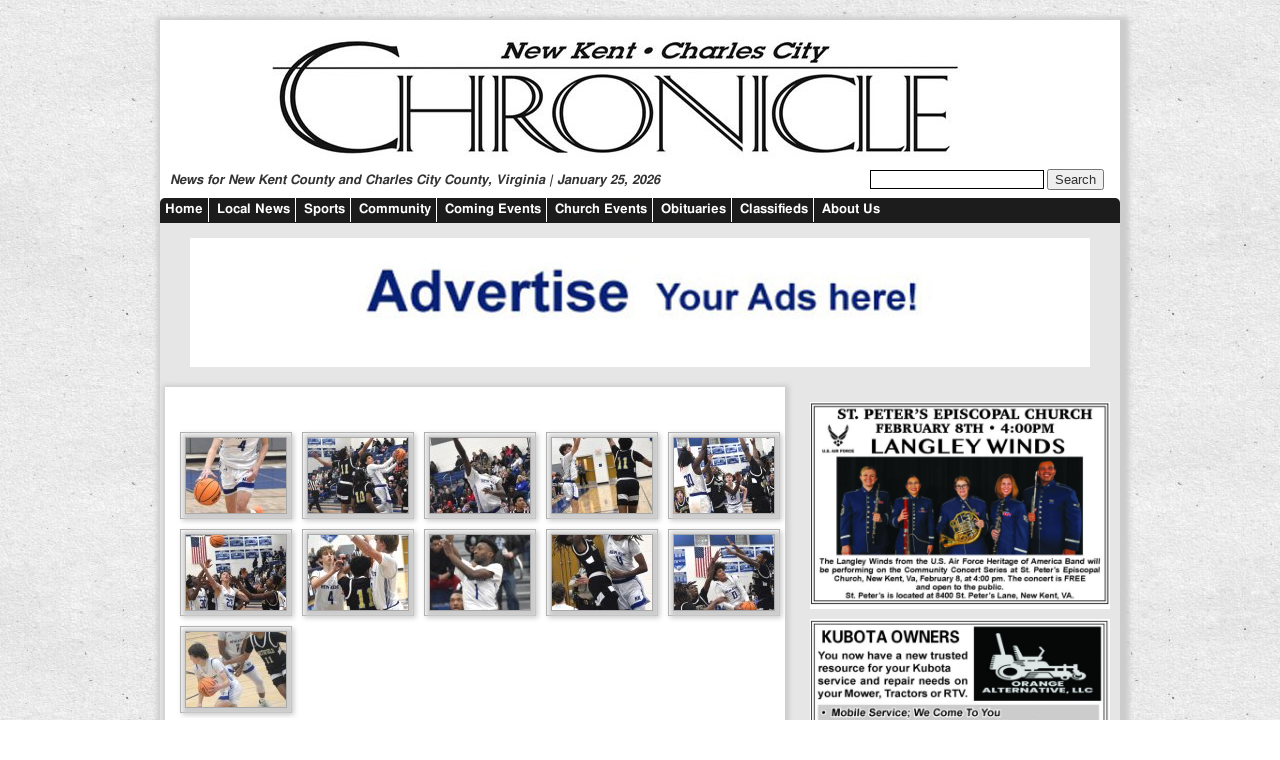

--- FILE ---
content_type: text/html; charset=UTF-8
request_url: https://nkccnews.com/photos/boys-basketball-new-kent-vs-smithfield-2-2-2024/
body_size: 5622
content:
<!DOCTYPE html>

<!--[if lt IE 7 ]> <html class="ie ie6 no-js" lang="en-US"> <![endif]-->
<!--[if IE 7 ]>    <html class="ie ie7 no-js" lang="en-US"> <![endif]-->
<!--[if IE 8 ]>    <html class="ie ie8 no-js" lang="en-US"> <![endif]-->
<!--[if IE 9 ]>    <html class="ie ie9 no-js" lang="en-US"> <![endif]-->
<!--[if gt IE 9]><!--><html class="no-js" lang="en-US"><!--<![endif]-->
<!-- the "no-js" class is for Modernizr. -->

<head>

	<meta charset="UTF-8">
	
	<meta http-equiv="X-UA-Compatible" content="IE=edge,chrome=1">
	
	
	<title>
		   Boys Basketball: New Kent vs. Smithfield 2-2-2024 -&nbsp;New Kent &#8211; Charles City Chronicle	</title>
	
	<meta name="title" content="Boys Basketball: New Kent vs. Smithfield 2-2-2024 - - &nbsp;New Kent &#8211; Charles City Chronicle">
	
	<meta name="Copyright" content="New Kent - Charles City Chronicle. All Rights Reserved.">
	
	<!--  Mobile Viewport meta tag
	device-width : Occupy full width of the screen in its current orientation
	initial-scale = 1.0 retains dimensions instead of zooming out if page height > device height
	maximum-scale = 1.0 retains dimensions instead of zooming in if page width < device width -->
	<!-- Uncomment to use; use thoughtfully!
	<meta name="viewport" content="width=device-width, initial-scale=1.0, maximum-scale=1.0">
	-->
	
	<link rel="shortcut icon" href="http://nkccnews.com/wp-content/themes/nkcc-theme/_/images/favicon.ico">
	
	<!-- CSS: screen, mobile & print are all in the same file -->
	<link rel="stylesheet" href="http://nkccnews.com/wp-content/themes/nkcc-theme/style.css">
	
	<link rel="pingback" href="http://nkccnews.com/xmlrpc.php" />

	<meta name='robots' content='index, follow, max-image-preview:large, max-snippet:-1, max-video-preview:-1' />

	<!-- This site is optimized with the Yoast SEO plugin v17.9 - https://yoast.com/wordpress/plugins/seo/ -->
	<link rel="canonical" href="http://nkccnews.com/photos/boys-basketball-new-kent-vs-smithfield-2-2-2024/" />
	<meta property="og:locale" content="en_US" />
	<meta property="og:type" content="article" />
	<meta property="og:title" content="Boys Basketball: New Kent vs. Smithfield 2-2-2024 -" />
	<meta property="og:url" content="http://nkccnews.com/photos/boys-basketball-new-kent-vs-smithfield-2-2-2024/" />
	<meta property="og:site_name" content="&nbsp;New Kent - Charles City Chronicle" />
	<script type="application/ld+json" class="yoast-schema-graph">{"@context":"https://schema.org","@graph":[{"@type":"WebSite","@id":"http://nkccnews.com/#website","url":"http://nkccnews.com/","name":"&nbsp;New Kent - Charles City Chronicle","description":"News for New Kent County and Charles City County, Virginia","potentialAction":[{"@type":"SearchAction","target":{"@type":"EntryPoint","urlTemplate":"http://nkccnews.com/?s={search_term_string}"},"query-input":"required name=search_term_string"}],"inLanguage":"en-US"},{"@type":"WebPage","@id":"http://nkccnews.com/photos/boys-basketball-new-kent-vs-smithfield-2-2-2024/#webpage","url":"http://nkccnews.com/photos/boys-basketball-new-kent-vs-smithfield-2-2-2024/","name":"Boys Basketball: New Kent vs. Smithfield 2-2-2024 -","isPartOf":{"@id":"http://nkccnews.com/#website"},"datePublished":"2024-02-06T10:16:53+00:00","dateModified":"2024-02-06T10:16:53+00:00","breadcrumb":{"@id":"http://nkccnews.com/photos/boys-basketball-new-kent-vs-smithfield-2-2-2024/#breadcrumb"},"inLanguage":"en-US","potentialAction":[{"@type":"ReadAction","target":["http://nkccnews.com/photos/boys-basketball-new-kent-vs-smithfield-2-2-2024/"]}]},{"@type":"BreadcrumbList","@id":"http://nkccnews.com/photos/boys-basketball-new-kent-vs-smithfield-2-2-2024/#breadcrumb","itemListElement":[{"@type":"ListItem","position":1,"name":"Home","item":"http://nkccnews.com/"},{"@type":"ListItem","position":2,"name":"Photos","item":"http://nkccnews.com/photos/"},{"@type":"ListItem","position":3,"name":"Boys Basketball: New Kent vs. Smithfield 2-2-2024"}]}]}</script>
	<!-- / Yoast SEO plugin. -->


<link rel='dns-prefetch' href='//ajax.googleapis.com' />
<link rel='dns-prefetch' href='//s.w.org' />
		<script type="text/javascript">
			window._wpemojiSettings = {"baseUrl":"https:\/\/s.w.org\/images\/core\/emoji\/13.1.0\/72x72\/","ext":".png","svgUrl":"https:\/\/s.w.org\/images\/core\/emoji\/13.1.0\/svg\/","svgExt":".svg","source":{"concatemoji":"http:\/\/nkccnews.com\/wp-includes\/js\/wp-emoji-release.min.js?ver=5.8.9"}};
			!function(e,a,t){var n,r,o,i=a.createElement("canvas"),p=i.getContext&&i.getContext("2d");function s(e,t){var a=String.fromCharCode;p.clearRect(0,0,i.width,i.height),p.fillText(a.apply(this,e),0,0);e=i.toDataURL();return p.clearRect(0,0,i.width,i.height),p.fillText(a.apply(this,t),0,0),e===i.toDataURL()}function c(e){var t=a.createElement("script");t.src=e,t.defer=t.type="text/javascript",a.getElementsByTagName("head")[0].appendChild(t)}for(o=Array("flag","emoji"),t.supports={everything:!0,everythingExceptFlag:!0},r=0;r<o.length;r++)t.supports[o[r]]=function(e){if(!p||!p.fillText)return!1;switch(p.textBaseline="top",p.font="600 32px Arial",e){case"flag":return s([127987,65039,8205,9895,65039],[127987,65039,8203,9895,65039])?!1:!s([55356,56826,55356,56819],[55356,56826,8203,55356,56819])&&!s([55356,57332,56128,56423,56128,56418,56128,56421,56128,56430,56128,56423,56128,56447],[55356,57332,8203,56128,56423,8203,56128,56418,8203,56128,56421,8203,56128,56430,8203,56128,56423,8203,56128,56447]);case"emoji":return!s([10084,65039,8205,55357,56613],[10084,65039,8203,55357,56613])}return!1}(o[r]),t.supports.everything=t.supports.everything&&t.supports[o[r]],"flag"!==o[r]&&(t.supports.everythingExceptFlag=t.supports.everythingExceptFlag&&t.supports[o[r]]);t.supports.everythingExceptFlag=t.supports.everythingExceptFlag&&!t.supports.flag,t.DOMReady=!1,t.readyCallback=function(){t.DOMReady=!0},t.supports.everything||(n=function(){t.readyCallback()},a.addEventListener?(a.addEventListener("DOMContentLoaded",n,!1),e.addEventListener("load",n,!1)):(e.attachEvent("onload",n),a.attachEvent("onreadystatechange",function(){"complete"===a.readyState&&t.readyCallback()})),(n=t.source||{}).concatemoji?c(n.concatemoji):n.wpemoji&&n.twemoji&&(c(n.twemoji),c(n.wpemoji)))}(window,document,window._wpemojiSettings);
		</script>
		<style type="text/css">
img.wp-smiley,
img.emoji {
	display: inline !important;
	border: none !important;
	box-shadow: none !important;
	height: 1em !important;
	width: 1em !important;
	margin: 0 .07em !important;
	vertical-align: -0.1em !important;
	background: none !important;
	padding: 0 !important;
}
</style>
	<link rel='stylesheet' id='wp-block-library-css'  href='http://nkccnews.com/wp-includes/css/dist/block-library/style.min.css?ver=5.8.9' type='text/css' media='all' />
<link rel='stylesheet' id='ngg_trigger_buttons-css'  href='http://nkccnews.com/wp-content/plugins/nextgen-gallery/static/GalleryDisplay/trigger_buttons.css?ver=4.0.3' type='text/css' media='all' />
<link rel='stylesheet' id='fancybox-0-css'  href='http://nkccnews.com/wp-content/plugins/nextgen-gallery/static/Lightbox/fancybox/jquery.fancybox-1.3.4.css?ver=4.0.3' type='text/css' media='all' />
<link rel='stylesheet' id='fontawesome_v4_shim_style-css'  href='http://nkccnews.com/wp-content/plugins/nextgen-gallery/static/FontAwesome/css/v4-shims.min.css?ver=5.8.9' type='text/css' media='all' />
<link rel='stylesheet' id='fontawesome-css'  href='http://nkccnews.com/wp-content/plugins/nextgen-gallery/static/FontAwesome/css/all.min.css?ver=5.8.9' type='text/css' media='all' />
<link rel='stylesheet' id='nextgen_pagination_style-css'  href='http://nkccnews.com/wp-content/plugins/nextgen-gallery/static/GalleryDisplay/pagination_style.css?ver=4.0.3' type='text/css' media='all' />
<link rel='stylesheet' id='nextgen_basic_thumbnails_style-css'  href='http://nkccnews.com/wp-content/plugins/nextgen-gallery/static/Thumbnails/nextgen_basic_thumbnails.css?ver=4.0.3' type='text/css' media='all' />
<script type='text/javascript' src='http://ajax.googleapis.com/ajax/libs/jquery/1.8.1/jquery.min.js?ver=5.8.9' id='jquery-js'></script>
<script type='text/javascript' id='photocrati_ajax-js-extra'>
/* <![CDATA[ */
var photocrati_ajax = {"url":"http:\/\/nkccnews.com\/index.php?photocrati_ajax=1","rest_url":"http:\/\/nkccnews.com\/wp-json\/","wp_home_url":"http:\/\/nkccnews.com","wp_site_url":"http:\/\/nkccnews.com","wp_root_url":"http:\/\/nkccnews.com","wp_plugins_url":"http:\/\/nkccnews.com\/wp-content\/plugins","wp_content_url":"http:\/\/nkccnews.com\/wp-content","wp_includes_url":"http:\/\/nkccnews.com\/wp-includes\/","ngg_param_slug":"nggallery","rest_nonce":"5f65f30473"};
/* ]]> */
</script>
<script type='text/javascript' src='http://nkccnews.com/wp-content/plugins/nextgen-gallery/static/Legacy/ajax.min.js?ver=4.0.3' id='photocrati_ajax-js'></script>
<script type='text/javascript' src='http://nkccnews.com/wp-content/plugins/nextgen-gallery/static/FontAwesome/js/v4-shims.min.js?ver=5.3.1' id='fontawesome_v4_shim-js'></script>
<script type='text/javascript' defer crossorigin="anonymous" data-auto-replace-svg="false" data-keep-original-source="false" data-search-pseudo-elements src='http://nkccnews.com/wp-content/plugins/nextgen-gallery/static/FontAwesome/js/all.min.js?ver=5.3.1' id='fontawesome-js'></script>
<script type='text/javascript' src='http://nkccnews.com/wp-content/plugins/nextgen-gallery/static/Thumbnails/nextgen_basic_thumbnails.js?ver=4.0.3' id='nextgen_basic_thumbnails_script-js'></script>
<script type='text/javascript' src='http://nkccnews.com/wp-content/plugins/nextgen-gallery/static/Thumbnails/ajax_pagination.js?ver=4.0.3' id='nextgen-basic-thumbnails-ajax-pagination-js'></script>
<script type='text/javascript' src='http://nkccnews.com/wp-content/themes/nkcc-theme/_/js/functions.js?ver=5.8.9' id='custom-script-js'></script>
<link rel="https://api.w.org/" href="http://nkccnews.com/wp-json/" /><link rel='shortlink' href='http://nkccnews.com/?p=54555' />
<link rel="alternate" type="application/json+oembed" href="http://nkccnews.com/wp-json/oembed/1.0/embed?url=http%3A%2F%2Fnkccnews.com%2Fphotos%2Fboys-basketball-new-kent-vs-smithfield-2-2-2024%2F" />
<link rel="alternate" type="text/xml+oembed" href="http://nkccnews.com/wp-json/oembed/1.0/embed?url=http%3A%2F%2Fnkccnews.com%2Fphotos%2Fboys-basketball-new-kent-vs-smithfield-2-2-2024%2F&#038;format=xml" />
<!--[if lt IE 9]><script src="http://html5shim.googlecode.com/svn/trunk/html5.js"></script><![endif]-->	</head>
<body>
<div id="wrapper" class="clearfix">
			<header>
		<a href="http://nkccnews.com/"><img src ="http://nkccnews.com/wp-content/themes/nkcc-theme/_/images/cc_nk.jpg" alt="New Kent Charles City Chronicle" title="New Kent Charles City Chronicle" /></a>
		<form role="search" method="get" id="searchform" action="http://nkccnews.com/">
    <div>
        <label for="s" class="screen-reader-text"></label>
        <input type="search" id="s" name="s" value="" />
        
        <input type="submit" value="Search" id="searchsubmit" />
    </div>
</form>		<h2 class="headTitle">News for New Kent County and Charles City County, Virginia | January 25, 2026</h2>
		<nav class="mainNav">
		<div class="menu-main-navigation-menu-container"><ul id="menu-main-navigation-menu" class="menu"><li id="menu-item-24" class="menu-item menu-item-type-custom menu-item-object-custom menu-item-24"><a href="/">Home</a></li>
<li id="menu-item-76" class="menu-item menu-item-type-custom menu-item-object-custom menu-item-76"><a href="/local-news/">Local News</a></li>
<li id="menu-item-77" class="menu-item menu-item-type-custom menu-item-object-custom menu-item-77"><a href="/sports/">Sports</a></li>
<li id="menu-item-81" class="menu-item menu-item-type-custom menu-item-object-custom menu-item-81"><a href="/community/">Community</a></li>
<li id="menu-item-28" class="menu-item menu-item-type-post_type menu-item-object-page menu-item-28"><a href="http://nkccnews.com/coming-events/">Coming Events</a></li>
<li id="menu-item-30" class="menu-item menu-item-type-post_type menu-item-object-page menu-item-30"><a href="http://nkccnews.com/church-events/">Church Events</a></li>
<li id="menu-item-82" class="menu-item menu-item-type-custom menu-item-object-custom menu-item-82"><a href="/obituaries/">Obituaries</a></li>
<li id="menu-item-83" class="menu-item menu-item-type-post_type menu-item-object-page menu-item-83"><a href="http://nkccnews.com/classifieds-list/">Classifieds</a></li>
<li id="menu-item-11399" class="menu-item menu-item-type-post_type menu-item-object-page menu-item-11399"><a href="http://nkccnews.com/contact-us-page/">About Us</a></li>
</ul></div>		</nav>
	
	</header>
	<div class="articletopAd ">
	<div class="articletopAd">			<div class="textwidget"><img src="/uploads/toparticlead.jpg" /></div>
		</div>	</div>
	<article class="clearfix floatLeft">
	
				
				
			<!-- index.php -->
<div
	class="ngg-galleryoverview
		"
	id="ngg-gallery-abb783438ba269bfd7256abb6a794790-1">

			<!-- Thumbnails -->
				<div id="ngg-image-0" class="ngg-gallery-thumbnail-box"
											>
						<div class="ngg-gallery-thumbnail">
			<a href="http://nkccnews.com/gallery/boys-basketball-new-kent-vs-smithfield-2-2-2024/DSC_0069.jpg"
				title=""
				data-src="http://nkccnews.com/gallery/boys-basketball-new-kent-vs-smithfield-2-2-2024/DSC_0069.jpg"
				data-thumbnail="http://nkccnews.com/gallery/boys-basketball-new-kent-vs-smithfield-2-2-2024/thumbs/thumbs_DSC_0069.jpg"
				data-image-id="22891"
				data-title="Boys Basketball: New Kent vs. Smithfield 2-2-2024"
				data-description=""
				data-image-slug="dsc_0069-55"
				class="ngg-fancybox" rel="abb783438ba269bfd7256abb6a794790">
				<img
					title="Boys Basketball: New Kent vs. Smithfield 2-2-2024"
					alt="Boys Basketball: New Kent vs. Smithfield 2-2-2024"
					src="http://nkccnews.com/gallery/boys-basketball-new-kent-vs-smithfield-2-2-2024/thumbs/thumbs_DSC_0069.jpg"
					width="100"
					height="75"
					style="max-width:100%;"
				/>
			</a>
		</div>
							</div>
			
		
				<div id="ngg-image-1" class="ngg-gallery-thumbnail-box"
											>
						<div class="ngg-gallery-thumbnail">
			<a href="http://nkccnews.com/gallery/boys-basketball-new-kent-vs-smithfield-2-2-2024/DSC_0127.jpg"
				title=""
				data-src="http://nkccnews.com/gallery/boys-basketball-new-kent-vs-smithfield-2-2-2024/DSC_0127.jpg"
				data-thumbnail="http://nkccnews.com/gallery/boys-basketball-new-kent-vs-smithfield-2-2-2024/thumbs/thumbs_DSC_0127.jpg"
				data-image-id="22892"
				data-title="Boys Basketball: New Kent vs. Smithfield 2-2-2024"
				data-description=""
				data-image-slug="dsc_0127-29"
				class="ngg-fancybox" rel="abb783438ba269bfd7256abb6a794790">
				<img
					title="Boys Basketball: New Kent vs. Smithfield 2-2-2024"
					alt="Boys Basketball: New Kent vs. Smithfield 2-2-2024"
					src="http://nkccnews.com/gallery/boys-basketball-new-kent-vs-smithfield-2-2-2024/thumbs/thumbs_DSC_0127.jpg"
					width="100"
					height="75"
					style="max-width:100%;"
				/>
			</a>
		</div>
							</div>
			
		
				<div id="ngg-image-2" class="ngg-gallery-thumbnail-box"
											>
						<div class="ngg-gallery-thumbnail">
			<a href="http://nkccnews.com/gallery/boys-basketball-new-kent-vs-smithfield-2-2-2024/DSC_0210.jpg"
				title=""
				data-src="http://nkccnews.com/gallery/boys-basketball-new-kent-vs-smithfield-2-2-2024/DSC_0210.jpg"
				data-thumbnail="http://nkccnews.com/gallery/boys-basketball-new-kent-vs-smithfield-2-2-2024/thumbs/thumbs_DSC_0210.jpg"
				data-image-id="22893"
				data-title="Boys Basketball: New Kent vs. Smithfield 2-2-2024"
				data-description=""
				data-image-slug="dsc_0210-14"
				class="ngg-fancybox" rel="abb783438ba269bfd7256abb6a794790">
				<img
					title="Boys Basketball: New Kent vs. Smithfield 2-2-2024"
					alt="Boys Basketball: New Kent vs. Smithfield 2-2-2024"
					src="http://nkccnews.com/gallery/boys-basketball-new-kent-vs-smithfield-2-2-2024/thumbs/thumbs_DSC_0210.jpg"
					width="100"
					height="75"
					style="max-width:100%;"
				/>
			</a>
		</div>
							</div>
			
		
				<div id="ngg-image-3" class="ngg-gallery-thumbnail-box"
											>
						<div class="ngg-gallery-thumbnail">
			<a href="http://nkccnews.com/gallery/boys-basketball-new-kent-vs-smithfield-2-2-2024/DSC_0177.jpg"
				title=""
				data-src="http://nkccnews.com/gallery/boys-basketball-new-kent-vs-smithfield-2-2-2024/DSC_0177.jpg"
				data-thumbnail="http://nkccnews.com/gallery/boys-basketball-new-kent-vs-smithfield-2-2-2024/thumbs/thumbs_DSC_0177.jpg"
				data-image-id="22894"
				data-title="Boys Basketball: New Kent vs. Smithfield 2-2-2024"
				data-description=""
				data-image-slug="dsc_0177-28"
				class="ngg-fancybox" rel="abb783438ba269bfd7256abb6a794790">
				<img
					title="Boys Basketball: New Kent vs. Smithfield 2-2-2024"
					alt="Boys Basketball: New Kent vs. Smithfield 2-2-2024"
					src="http://nkccnews.com/gallery/boys-basketball-new-kent-vs-smithfield-2-2-2024/thumbs/thumbs_DSC_0177.jpg"
					width="100"
					height="75"
					style="max-width:100%;"
				/>
			</a>
		</div>
							</div>
			
		
				<div id="ngg-image-4" class="ngg-gallery-thumbnail-box"
											>
						<div class="ngg-gallery-thumbnail">
			<a href="http://nkccnews.com/gallery/boys-basketball-new-kent-vs-smithfield-2-2-2024/DSC_0105.jpg"
				title=""
				data-src="http://nkccnews.com/gallery/boys-basketball-new-kent-vs-smithfield-2-2-2024/DSC_0105.jpg"
				data-thumbnail="http://nkccnews.com/gallery/boys-basketball-new-kent-vs-smithfield-2-2-2024/thumbs/thumbs_DSC_0105.jpg"
				data-image-id="22895"
				data-title="Boys Basketball: New Kent vs. Smithfield 2-2-2024"
				data-description=""
				data-image-slug="dsc_0105-31"
				class="ngg-fancybox" rel="abb783438ba269bfd7256abb6a794790">
				<img
					title="Boys Basketball: New Kent vs. Smithfield 2-2-2024"
					alt="Boys Basketball: New Kent vs. Smithfield 2-2-2024"
					src="http://nkccnews.com/gallery/boys-basketball-new-kent-vs-smithfield-2-2-2024/thumbs/thumbs_DSC_0105.jpg"
					width="100"
					height="75"
					style="max-width:100%;"
				/>
			</a>
		</div>
							</div>
			
		
				<div id="ngg-image-5" class="ngg-gallery-thumbnail-box"
											>
						<div class="ngg-gallery-thumbnail">
			<a href="http://nkccnews.com/gallery/boys-basketball-new-kent-vs-smithfield-2-2-2024/DSC_0119.jpg"
				title=""
				data-src="http://nkccnews.com/gallery/boys-basketball-new-kent-vs-smithfield-2-2-2024/DSC_0119.jpg"
				data-thumbnail="http://nkccnews.com/gallery/boys-basketball-new-kent-vs-smithfield-2-2-2024/thumbs/thumbs_DSC_0119.jpg"
				data-image-id="22896"
				data-title="Boys Basketball: New Kent vs. Smithfield 2-2-2024"
				data-description=""
				data-image-slug="dsc_0119-31"
				class="ngg-fancybox" rel="abb783438ba269bfd7256abb6a794790">
				<img
					title="Boys Basketball: New Kent vs. Smithfield 2-2-2024"
					alt="Boys Basketball: New Kent vs. Smithfield 2-2-2024"
					src="http://nkccnews.com/gallery/boys-basketball-new-kent-vs-smithfield-2-2-2024/thumbs/thumbs_DSC_0119.jpg"
					width="100"
					height="75"
					style="max-width:100%;"
				/>
			</a>
		</div>
							</div>
			
		
				<div id="ngg-image-6" class="ngg-gallery-thumbnail-box"
											>
						<div class="ngg-gallery-thumbnail">
			<a href="http://nkccnews.com/gallery/boys-basketball-new-kent-vs-smithfield-2-2-2024/DSC_0064.jpg"
				title=""
				data-src="http://nkccnews.com/gallery/boys-basketball-new-kent-vs-smithfield-2-2-2024/DSC_0064.jpg"
				data-thumbnail="http://nkccnews.com/gallery/boys-basketball-new-kent-vs-smithfield-2-2-2024/thumbs/thumbs_DSC_0064.jpg"
				data-image-id="22897"
				data-title="Boys Basketball: New Kent vs. Smithfield 2-2-2024"
				data-description=""
				data-image-slug="dsc_0064-54"
				class="ngg-fancybox" rel="abb783438ba269bfd7256abb6a794790">
				<img
					title="Boys Basketball: New Kent vs. Smithfield 2-2-2024"
					alt="Boys Basketball: New Kent vs. Smithfield 2-2-2024"
					src="http://nkccnews.com/gallery/boys-basketball-new-kent-vs-smithfield-2-2-2024/thumbs/thumbs_DSC_0064.jpg"
					width="100"
					height="75"
					style="max-width:100%;"
				/>
			</a>
		</div>
							</div>
			
		
				<div id="ngg-image-7" class="ngg-gallery-thumbnail-box"
											>
						<div class="ngg-gallery-thumbnail">
			<a href="http://nkccnews.com/gallery/boys-basketball-new-kent-vs-smithfield-2-2-2024/DSC_0266.jpg"
				title=""
				data-src="http://nkccnews.com/gallery/boys-basketball-new-kent-vs-smithfield-2-2-2024/DSC_0266.jpg"
				data-thumbnail="http://nkccnews.com/gallery/boys-basketball-new-kent-vs-smithfield-2-2-2024/thumbs/thumbs_DSC_0266.jpg"
				data-image-id="22898"
				data-title="Boys Basketball: New Kent vs. Smithfield 2-2-2024"
				data-description=""
				data-image-slug="dsc_0266-14"
				class="ngg-fancybox" rel="abb783438ba269bfd7256abb6a794790">
				<img
					title="Boys Basketball: New Kent vs. Smithfield 2-2-2024"
					alt="Boys Basketball: New Kent vs. Smithfield 2-2-2024"
					src="http://nkccnews.com/gallery/boys-basketball-new-kent-vs-smithfield-2-2-2024/thumbs/thumbs_DSC_0266.jpg"
					width="100"
					height="75"
					style="max-width:100%;"
				/>
			</a>
		</div>
							</div>
			
		
				<div id="ngg-image-8" class="ngg-gallery-thumbnail-box"
											>
						<div class="ngg-gallery-thumbnail">
			<a href="http://nkccnews.com/gallery/boys-basketball-new-kent-vs-smithfield-2-2-2024/DSC_0298.jpg"
				title=""
				data-src="http://nkccnews.com/gallery/boys-basketball-new-kent-vs-smithfield-2-2-2024/DSC_0298.jpg"
				data-thumbnail="http://nkccnews.com/gallery/boys-basketball-new-kent-vs-smithfield-2-2-2024/thumbs/thumbs_DSC_0298.jpg"
				data-image-id="22899"
				data-title="Boys Basketball: New Kent vs. Smithfield 2-2-2024"
				data-description=""
				data-image-slug="dsc_0298-13"
				class="ngg-fancybox" rel="abb783438ba269bfd7256abb6a794790">
				<img
					title="Boys Basketball: New Kent vs. Smithfield 2-2-2024"
					alt="Boys Basketball: New Kent vs. Smithfield 2-2-2024"
					src="http://nkccnews.com/gallery/boys-basketball-new-kent-vs-smithfield-2-2-2024/thumbs/thumbs_DSC_0298.jpg"
					width="100"
					height="75"
					style="max-width:100%;"
				/>
			</a>
		</div>
							</div>
			
		
				<div id="ngg-image-9" class="ngg-gallery-thumbnail-box"
											>
						<div class="ngg-gallery-thumbnail">
			<a href="http://nkccnews.com/gallery/boys-basketball-new-kent-vs-smithfield-2-2-2024/DSC_0237.jpg"
				title=""
				data-src="http://nkccnews.com/gallery/boys-basketball-new-kent-vs-smithfield-2-2-2024/DSC_0237.jpg"
				data-thumbnail="http://nkccnews.com/gallery/boys-basketball-new-kent-vs-smithfield-2-2-2024/thumbs/thumbs_DSC_0237.jpg"
				data-image-id="22900"
				data-title="Boys Basketball: New Kent vs. Smithfield 2-2-2024"
				data-description=""
				data-image-slug="dsc_0237-16"
				class="ngg-fancybox" rel="abb783438ba269bfd7256abb6a794790">
				<img
					title="Boys Basketball: New Kent vs. Smithfield 2-2-2024"
					alt="Boys Basketball: New Kent vs. Smithfield 2-2-2024"
					src="http://nkccnews.com/gallery/boys-basketball-new-kent-vs-smithfield-2-2-2024/thumbs/thumbs_DSC_0237.jpg"
					width="100"
					height="75"
					style="max-width:100%;"
				/>
			</a>
		</div>
							</div>
			
		
				<div id="ngg-image-10" class="ngg-gallery-thumbnail-box"
											>
						<div class="ngg-gallery-thumbnail">
			<a href="http://nkccnews.com/gallery/boys-basketball-new-kent-vs-smithfield-2-2-2024/DSC_0382.jpg"
				title=""
				data-src="http://nkccnews.com/gallery/boys-basketball-new-kent-vs-smithfield-2-2-2024/DSC_0382.jpg"
				data-thumbnail="http://nkccnews.com/gallery/boys-basketball-new-kent-vs-smithfield-2-2-2024/thumbs/thumbs_DSC_0382.jpg"
				data-image-id="22901"
				data-title="Boys Basketball: New Kent vs. Smithfield 2-2-2024"
				data-description=""
				data-image-slug="dsc_0382-9"
				class="ngg-fancybox" rel="abb783438ba269bfd7256abb6a794790">
				<img
					title="Boys Basketball: New Kent vs. Smithfield 2-2-2024"
					alt="Boys Basketball: New Kent vs. Smithfield 2-2-2024"
					src="http://nkccnews.com/gallery/boys-basketball-new-kent-vs-smithfield-2-2-2024/thumbs/thumbs_DSC_0382.jpg"
					width="100"
					height="75"
					style="max-width:100%;"
				/>
			</a>
		</div>
							</div>
			
		
		
		<div class="ngg-clear"></div>
	</div>


		
						
	</article>

		
	<aside class="floatRight">
	<div class="widget_text pageAds"><div class="textwidget custom-html-widget"><img src="/uploads/langley.jpg" /></div></div><div class="widget_text pageAds"><div class="textwidget custom-html-widget"><a href="http://www.orangealternative.net" target="_blank" rel="noopener"><img src="/uploads/orangealt2.jpg" /></a></div></div><div class="widget_text pageAds"><div class="textwidget custom-html-widget"><a href="http://www.beckyringley.com" target="_blank" rel="noopener"><img src="/uploads/statefarmad2.jpg" /></a></div></div>	<nav class="mainBrowse textCenter">
		<h3>Other News</h3>
		<div class="menu-secondary-menu-container"><ul id="menu-secondary-menu" class="menu"><li id="menu-item-85" class="menu-item menu-item-type-custom menu-item-object-custom menu-item-85"><a href="/local-news/">Local News</a></li>
<li id="menu-item-86" class="menu-item menu-item-type-custom menu-item-object-custom menu-item-86"><a href="/sports/">Sports</a></li>
<li id="menu-item-87" class="menu-item menu-item-type-custom menu-item-object-custom menu-item-87"><a href="/community/">Community</a></li>
<li id="menu-item-38" class="menu-item menu-item-type-post_type menu-item-object-page menu-item-38"><a href="http://nkccnews.com/coming-events/">Coming Events</a></li>
<li id="menu-item-40" class="menu-item menu-item-type-post_type menu-item-object-page menu-item-40"><a href="http://nkccnews.com/church-events/">Church Events</a></li>
<li id="menu-item-88" class="menu-item menu-item-type-custom menu-item-object-custom menu-item-88"><a href="/obituaries/">Obituaries</a></li>
<li id="menu-item-89" class="menu-item menu-item-type-custom menu-item-object-custom menu-item-89"><a href="/photos/">Photo Gallery</a></li>
<li id="menu-item-336" class="menu-item menu-item-type-post_type menu-item-object-page menu-item-336"><a href="http://nkccnews.com/the-archives/">Archives</a></li>
<li id="menu-item-39" class="menu-item menu-item-type-post_type menu-item-object-page menu-item-39"><a href="http://nkccnews.com/classifieds-list/">Classifieds</a></li>
<li id="menu-item-36" class="menu-item menu-item-type-post_type menu-item-object-page menu-item-36"><a href="http://nkccnews.com/contact-us-page/">About Us/Contact Us Page</a></li>
<li id="menu-item-6260" class="menu-item menu-item-type-post_type menu-item-object-page menu-item-6260"><a href="http://nkccnews.com/frequently-asked-questions/">Frequently Asked Questions</a></li>
<li id="menu-item-17241" class="menu-item menu-item-type-post_type menu-item-object-page menu-item-17241"><a href="http://nkccnews.com/submissions-policy-2/">Submissions and Coverage Request Policy</a></li>
</ul></div></nav> 
	<div id="sidebar">

    <div id="nav_menu-2" class="widget widget_nav_menu"><h2>Links</h2><div class="menu-links-container"><ul id="menu-links" class="menu"><li id="menu-item-43" class="menu-item menu-item-type-custom menu-item-object-custom menu-item-43"><a target="_blank" rel="noopener" href="https://www.charlescityva.us/">Charles City County Government</a></li>
<li id="menu-item-44" class="menu-item menu-item-type-custom menu-item-object-custom menu-item-44"><a target="_blank" rel="noopener" href="http://www.ccps.net">Charles City County Public Schools</a></li>
<li id="menu-item-45" class="menu-item menu-item-type-custom menu-item-object-custom menu-item-45"><a target="_blank" rel="noopener" href="https://www.newkent-va.us/">New Kent County Government</a></li>
<li id="menu-item-46" class="menu-item menu-item-type-custom menu-item-object-custom menu-item-46"><a target="_blank" rel="noopener" href="http://www.newkentschools.org">New Kent County Public Schools</a></li>
<li id="menu-item-47" class="menu-item menu-item-type-custom menu-item-object-custom menu-item-47"><a target="_blank" rel="noopener" href="https://www.bayriversdistrictva.org/public/genie/355/school/5/">New Kent High School Sports</a></li>
<li id="menu-item-48" class="menu-item menu-item-type-custom menu-item-object-custom menu-item-48"><a target="_blank" rel="noopener" href="http://www.heritagepubliclibrary.org">Heritage Public Library</a></li>
</ul></div></div>   

</div>	</aside>


		
		<footer>
		<p><small>&copy; 2026  New Kent - Charles City Chronicle. All Rights Reserved. <a href="http://nkccnews.com/privacy-policy/"target="_blank" rel="nofollow">Privacy Policy</a></small></p>
		<div class="social"><a href="http://www.facebook.com/pages/New-Kent-Charles-City-Chronicle/187052854672284" rel="nofollow" target="_new"><img src="http://nkccnews.com/wp-content/themes/nkcc-theme/_/images/fb.jpg" /></a></div>
		</footer>

	</div>
	<script type='text/javascript' id='ngg_common-js-extra'>
/* <![CDATA[ */

var galleries = {};
galleries.gallery_abb783438ba269bfd7256abb6a794790 = {"ID":"abb783438ba269bfd7256abb6a794790","album_ids":[],"container_ids":["1034"],"display":null,"display_settings":{"display_view":"default","images_per_page":"0","number_of_columns":"0","thumbnail_width":"100","thumbnail_height":"75","show_all_in_lightbox":"0","ajax_pagination":"1","use_imagebrowser_effect":"0","template":"","display_no_images_error":1,"disable_pagination":0,"show_slideshow_link":"0","slideshow_link_text":"","override_thumbnail_settings":"0","thumbnail_quality":"100","thumbnail_crop":"0","thumbnail_watermark":0,"ngg_triggers_display":"never","show_piclens_link":"0","piclens_link_text":"[Show PicLens]","use_lightbox_effect":true,"_errors":[]},"display_type":"photocrati-nextgen_basic_thumbnails","effect_code":null,"entity_ids":[],"excluded_container_ids":[],"exclusions":[],"gallery_ids":[],"id":"abb783438ba269bfd7256abb6a794790","ids":null,"image_ids":[],"images_list_count":null,"inner_content":null,"is_album_gallery":null,"maximum_entity_count":500,"order_by":"sortorder","order_direction":"ASC","returns":"included","skip_excluding_globally_excluded_images":null,"slug":null,"sortorder":[],"source":"galleries","src":null,"tag_ids":[],"tagcloud":false,"transient_id":null,"__defaults_set":null};
galleries.gallery_abb783438ba269bfd7256abb6a794790.wordpress_page_root = "http:\/\/nkccnews.com\/photos\/boys-basketball-new-kent-vs-smithfield-2-2-2024\/";
var nextgen_lightbox_settings = {"static_path":"http:\/\/nkccnews.com\/wp-content\/plugins\/nextgen-gallery\/static\/Lightbox\/{placeholder}","context":"nextgen_images"};
/* ]]> */
</script>
<script type='text/javascript' src='http://nkccnews.com/wp-content/plugins/nextgen-gallery/static/GalleryDisplay/common.js?ver=4.0.3' id='ngg_common-js'></script>
<script type='text/javascript' id='ngg_common-js-after'>
            var nggLastTimeoutVal = 1000;

            var nggRetryFailedImage = function(img) {
                setTimeout(function(){
                    img.src = img.src;
                }, nggLastTimeoutVal);

                nggLastTimeoutVal += 500;
            }
</script>
<script type='text/javascript' src='http://nkccnews.com/wp-content/plugins/nextgen-gallery/static/Lightbox/lightbox_context.js?ver=4.0.3' id='ngg_lightbox_context-js'></script>
<script type='text/javascript' src='http://nkccnews.com/wp-content/plugins/nextgen-gallery/static/Lightbox/fancybox/jquery.easing-1.3.pack.js?ver=4.0.3' id='fancybox-0-js'></script>
<script type='text/javascript' src='http://nkccnews.com/wp-content/plugins/nextgen-gallery/static/Lightbox/fancybox/jquery.fancybox-1.3.4.pack.js?ver=4.0.3' id='fancybox-1-js'></script>
<script type='text/javascript' src='http://nkccnews.com/wp-content/plugins/nextgen-gallery/static/Lightbox/fancybox/nextgen_fancybox_init.js?ver=4.0.3' id='fancybox-2-js'></script>
<script type='text/javascript' src='http://nkccnews.com/wp-content/themes/nkcc-theme/_/js/jquery.carouFredSel-5.6.4-packed.js?ver=5.5.0' id='caroufredsel-js'></script>
<script type='text/javascript' src='http://nkccnews.com/wp-content/themes/nkcc-theme/_/js/newsslider-caroufredsel.js?ver=5.8.9' id='newsslider-caroufredsel-js'></script>
<script type='text/javascript' src='http://nkccnews.com/wp-includes/js/wp-embed.min.js?ver=5.8.9' id='wp-embed-js'></script>


<!-- Start of StatCounter Code for Default Guide -->
<script type="text/javascript">
var sc_project=8347856; 
var sc_invisible=1; 
var sc_security="b73cfae4"; 
</script>
<script type="text/javascript"
src="http://www.statcounter.com/counter/counter.js"></script>
<noscript><div class="statcounter"><a title="site stats"
href="http://statcounter.com/" target="_blank"><img
class="statcounter"
src="http://c.statcounter.com/8347856/0/b73cfae4/1/"
alt="site stats"></a></div></noscript>
<!-- End of StatCounter Code for Default Guide -->
	
</body>

</html>

--- FILE ---
content_type: text/css
request_url: https://nkccnews.com/wp-content/themes/nkcc-theme/style.css
body_size: 2773
content:
html,body,body div,span,object,iframe,h1,h2,h3,h4,h5,h6,p,blockquote,pre,abbr,address,cite,code,del,dfn,em,img,ins,kbd,q,samp,small,strong,sub,sup,var,b,i,dl,dt,dd,ol,ul,li,fieldset,form,label,legend,table,caption,tbody,tfoot,thead,tr,th,td,article,aside,figure,footer,header,hgroup,menu,nav,section,time,mark,audio,video{border:0;outline:0;font-size:100%;vertical-align:baseline;background:transparent;margin:0;padding:0;}img,object,embed{max-width:100%;height:auto;}html{overflow-y:scroll;}ul{list-style:none;}blockquote,q{quotes:none;}blockquote:before,blockquote:after,q:before,q:after{content:none;}a{font-size:100%;vertical-align:baseline;background:transparent;color:#03f;margin:0;padding:0;}del{text-decoration:line-through;}abbr[title],dfn[title]{border-bottom:1px dotted #000;cursor:help;}table{border-collapse:collapse;border-spacing:0;font-size:inherit;font:100%;}th{font-weight:700;vertical-align:bottom;}td{font-weight:400;vertical-align:top;}hr{display:block;height:1px;border:0;border-top:1px solid #ccc;margin:1em 0;padding:0;}pre{white-space:pre-line;word-wrap:break-word;}input[type=checkbox]{vertical-align:baseline;}select,input,textarea{font:99% sans-serif;}a:hover,a:active{outline:none;}small{font-size:85%;}strong,th{font-weight:700;}td,td img{vertical-align:top;}sub,sup{font-size:75%;line-height:0;position:relative;}sup{top:-.5em;}sub{bottom:-.25em;}pre,code,kbd,samp{font-family:monospace, sans-serif;}.clickable,label,input[type=button],input[type=submit],button{cursor:pointer;}button,input,select,textarea{margin:0;}button{width:auto;overflow:visible;}.ie7 img{-ms-interpolation-mode:bicubic;}.ie6 html{filter:expression(document.execCommand("BackgroundImageCache",false,true));}.clearfix:before,.clearfix:after{content:"\0020";display:block;height:0;overflow:hidden;}.clearfix{zoom:1;}body{font:13px Helmet, Freesans, sans-serif;background-image:url(_/images/natural_paper.png);}body,select,input,textarea{color:#333;}a:hover{color:#69f;}a:link{-webkit-tap-highlight-color:#fcd700;}ins{background-color:#fcd700;color:#000;text-decoration:none;}mark{background-color:#fcd700;color:#000;font-style:italic;font-weight:700;}.floatRight{float:right;}.meta{font-size:.9em;line-height:2em;margin:0 5px;}#wrapper{width:960px;background:#E6E6E6;-moz-box-shadow:3px 3px 5px 6px #ccc;-webkit-box-shadow:3px 3px 5px 6px #ccc;box-shadow:3px 3px 5px 6px #ccc;margin:20px auto;}header{background:#fff;}header img{width:720px;height:150px;position:relative;left:10%;}header h2{font-size:1em;font-style:italic;font-weight:700;padding:0 0 10px 10px;}.mainNav{background:#1C1C1C;height:25px;-webkit-border-radius:5px 5px 0 0;border-radius:5px 5px 0 0;}.mainNav li{display:inline-block;border-right:1px solid #fff;}.mainNav li:last-child{border-right:none;}.mainNav li a{display:inline-block;text-decoration:none;color:#fff;font-weight:700;padding:5px;}.mainNav li a:link{color:#FFF;}.mainNav li a:hover{color:#000;background:#E6E6E6;}.mainBrowse,.widget_nav_menu{background:#fff;width:300px;}.mainBrowse h3,.widget_nav_menu h2{font-size:1.5em;text-align:center;text-decoration:underline;padding:0 5px 5px;}.mainBrowse li,.widget_nav_menu li{display:block;font-size:1.2em;background:#1C1C1C;border-top:2px solid #fff;border-bottom:1px solid #fff;padding:3px 0;}.mainBrowse li:hover,.widget_nav_menu li:hover{background:#E6E6E6;}.mainBrowse li a,.widget_nav_menu li a{display:block;text-decoration:none;color:#fff;}.mainBrowse li a:hover,.widget_nav_menu li a:hover{color:#000;}.widget_nav_menu{text-align:center;margin:10px 0;}.breakingNews{background:#fff;-moz-box-shadow:2px 2px 5px 6px #ccc;-webkit-box-shadow:2px 2px 5px 6px #ccc;box-shadow:2px 2px 5px 6px #ccc;margin:10px;}.breakingNews h1{font-size:2em;padding:5px;}.breakingNews span{color:#FF0404;}.headLine h1{font-size:1.5em;text-indent:.5em;background:#ccc;}.headLine img{-moz-box-shadow:1px 1px 5px 5px #ccc;-webkit-box-shadow:1px 1px 5px 5px #ccc;box-shadow:1px 1px 5px 5px #ccc;float:left;margin:10px;}.headLine p{padding:0 10px 5px;}.topStories{background:#fff;width:620px;margin:10px;}.topStories h1{font-size:2em;text-indent:.5em;background:#ccc;text-align:center;}.topStories li{border-bottom:solid 1px #ccc;-moz-box-shadow:1px 1px 5px 3px #ccc;-webkit-box-shadow:1px 1px 5px 3px #ccc;box-shadow:1px 1px 5px 3px #ccc;overflow:auto;margin:0 0 10px;}.topStories li h2{font-size:1.5em;padding:10px 5px;}.topStories li p{font-size:1em;padding:0 5px 5px;}.topStories li span a{text-decoration:underline;}.topStories img{border:solid 1px #000;-moz-box-shadow:1px 1px 5px 5px #ccc;-webkit-box-shadow:1px 1px 5px 5px #ccc;box-shadow:1px 1px 5px 5px #ccc;float:left;margin:0 10px 5px;}.news_carousel{overflow:hidden;width:620px;float:none;clear:both;margin:0;}.news_carousel li{font-size:1.2em;width:150px;display:inline-block;float:left;text-align:center;margin:0;padding:0 1px;}.news_carousel li a{color:#000;text-decoration:none;font-weight:700;}#newsSlider li a img{height:150px;}article{background:#fff;width:620px;-moz-box-shadow:1px 1px 5px 3px #ccc;-webkit-box-shadow:1px 1px 5px 3px #ccc;box-shadow:1px 1px 5px 3px #ccc;margin:5px;}article h3{font-size:1.5em;padding:5px;}article p{font-size:1.2em;line-height:1.2em;padding:5px;}article img{border:solid 1px #000;max-width:95%;-moz-box-shadow:2px 2px 5px 5px #ccc;-webkit-box-shadow:2px 2px 5px 5px #ccc;box-shadow:2px 2px 5px 5px #ccc;margin:10px 20px;}.caption{font-size:.9em;border-bottom:solid 1px;margin:0 10px;}.newsCategory{font-size:2.3em;text-indent:.3em;}.newsArticles{background:#fff;width:620px;-moz-box-shadow:1px 1px 5px 3px #ccc;-webkit-box-shadow:1px 1px 5px 3px #ccc;box-shadow:1px 1px 5px 3px #ccc;margin:5px 5px 10px;}.newsArticles h3{font-size:1.2em;padding:5px 0;}.newsArticles h3 a{text-decoration:none;padding-left:5px;}.newsArticles p{padding:5px;}.newsArticles img{float:left;border:solid 1px #000;-moz-box-shadow:1px 1px 5px 5px #ccc;-webkit-box-shadow:1px 1px 5px 5px #ccc;box-shadow:1px 1px 5px 5px #ccc;margin:10px;}.classifieds{width:620px;margin:20px 10px;}.classifieds h3{font-size: 1.2em;}.classifieds li{display:inline-block;}.classifieds li a{display:inline-block;font-size:1.5em;padding:5px;}.headerAd{width:940px;text-align:center;margin:10px auto;}.articletopAd{background:#fff;width:900px;margin:15px auto;}.pageAds{background:#fff;width:300px;margin:10px 0;}aside{width:300px;margin:10px;}footer{clear:both;margin:10px 0;}.social{text-align:center;margin:5px;}.entry h1,h2,h3,h4{padding-bottom:3px;}.entry h1{font-size:1.8em;}.entry h2{font-size:1.5em;}.entry h3{font-size:1.3em;}.entry h4{font-size:1em;}.entry p{line-height:1.2em;padding:5px;}#searchform{position:relative;top:-5px;width:250px;float:right;}#s{border:solid 1px #000;}.ngg-albumoverview{margin-top:10px;width:100%;clear:both;display:block!important;}.ngg-album{height:100%;overflow:hidden;margin-bottom:5px;border:1px solid #ccc;padding:5px;}html>body .ngg-album{overflow:hidden;margin-bottom:5px;border:1px solid #ccc;padding:5px;}.ngg-albumtitle{text-align:left;font-weight:700;font-size:1.4em;margin:0 0 10px;padding:0;}.ngg-thumbnail{float:left;margin-right:12px;}.ngg-thumbnail img{background-color:#FFF;border:1px solid #A9A9A9;position:relative;margin:4px 0 4px 5px;padding:4px;}.ngg-description{text-align:left;}.ngg-album-compact{float:left;height:180px;padding-right:6px!important;text-align:left;width:120px;margin:0!important;}.ngg-album-compactbox{background:transparent url(albumset.gif) no-repeat scroll 0;height:86px;width:120px;margin:0 0 6px!important;padding:12px 0 0 7px !important;}.ngg-album-compactbox .Thumb{border:1px solid #000;width:91px;height:68px;margin:0!important;padding:0!important;}.ngg-album-compact h4{font-size:15px;font-weight:700;margin-bottom:0;margin-top:0;width:110px;}.ngg-album-compact p{font-size:11px;margin-top:2px;}.ngg-galleryoverview{overflow:auto;width:100%;clear:both;display:block!important;margin:10px;}.ngg-galleryoverview .desc{margin:0 10px 10px 0;padding:5px;}.ngg-gallery-thumbnail{float:left;margin-right:5px;text-align:center;}.ngg-gallery-thumbnail img{background-color:#FFF;border:1px solid #A9A9A9;display:block;position:relative;margin:4px 0 4px 5px;padding:4px;}.ngg-gallery-thumbnail span{font-size:90%;padding-left:5px;display:block;}.ngg-navigation{font-size:.9em!important;clear:both!important;display:block!important;padding-top:15px;padding-bottom:2px;text-align:center;}.ngg-navigation span{font-weight:700;margin:0 6px;}.ngg-navigation a.page-numbers,.ngg-navigation a.next,.ngg-navigation a.prev,.ngg-navigation span.page-numbers,.ngg-navigation span.next,.ngg-navigation span.prev{border:1px solid #DDD;margin-right:3px;text-decoration:none;padding:3px 8px;}.ngg-navigation a.page-numbers:hover,.ngg-navigation a.next:hover,.ngg-navigation a.prev:hover,.ngg-navigation span.page-numbers:hover,.ngg-navigation span.next:hover,.ngg-navigation span.prev:hover{background-color:#06C;color:#FFF!important;text-decoration:none!important;}.ngg-imagebrowser img{border:1px solid #A9A9A9;margin-top:10px;margin-bottom:10px;width:100%;display:block!important;padding:5px;}.ngg-imagebrowser-nav{margin-left:10px;padding:5px;}.ngg-imagebrowser-nav .back{float:left;border:1px solid #DDD;margin-right:3px;padding:3px 7px;}.ngg-imagebrowser-nav .next{float:right;border:1px solid #DDD;margin-right:3px;padding:3px 7px;}.ngg-imagebrowser-nav .counter{text-align:center;font-size:.9em!important;}.slideshow{margin-left:auto;margin-right:auto;text-align:center;outline:none;}.ngg-slideshow{overflow:hidden;position:relative;}.ngg-slideshow-loader{display:table-cell;text-align:center;vertical-align:middle;}.ngg-slideshow-loader img{background:none!important;border:0 none!important;margin:auto!important;}.ngg-singlepic{background-color:#FFF;display:block;padding:4px;}.ngg-left{float:left;margin-right:10px;}.ngg-right{float:right;margin-left:10px;}.ngg-widget,.ngg-widget-slideshow{overflow:hidden;text-align:left;margin:0;padding:5px 0 0;}.ngg-widget img{border:2px solid #A9A9A9;margin:0 2px 2px 0;padding:1px;}.ngg-related-gallery{background:#F9F9F9;border:1px solid #E0E0E0;overflow:hidden;margin-bottom:1em;margin-top:1em;padding:5px;}.ngg-related-gallery img{border:1px solid #DDD;float:left;height:50px;width:50px;margin:0 3px;padding:2px;}.ngg-related-gallery img:hover{border:1px solid #000;}.ngg-galleryoverview ul li:before{content:''!important;}.ngg-gallery-list{list-style-type:none;text-indent:0!important;padding:0!important;}.ngg-galleryoverview div.pic img{width:100%;}.ngg-gallery-list li{float:left;overflow:hidden;margin:0 2px!important;}.ngg-gallery-list li a{border:1px solid #CCC;display:block;padding:2px;}.ngg-gallery-list li.selected a{-moz-background-clip:border;-moz-background-inline-policy:continuous;-moz-background-origin:padding;background:#000 none repeat scroll 0 0;}.ngg-gallery-list li img{height:40px;width:40px;}li.ngg-next,li.ngg-prev{height:40px;width:40px;font-size:3.5em;}li.ngg-next a,li.ngg-prev a{padding-top:10px;border:none;text-decoration:none;}#TB_window{z-index:9999!important;}article,aside,figure,footer,header,hgroup,nav,section,.block a{display:block;}input,select,.ngg-slideshow *{vertical-align:middle;}input[type=radio],.ie6 input{vertical-align:text-bottom;}.clearfix:after,.clear,.ngg-clear{clear:both;}::-moz-selection,::selection{background:#fcd700;color:#fff;text-shadow:none;}.textCenter,.news_carousel h3,footer p,.ngg-imagebrowser h3,.ngg-imagebrowser-desc{text-align:center;}.floatLeft,.ngg-gallery-thumbnail-box{float:left;}.pagination a,.news_carousel ul{margin:0 5px;}.breakingNews a,.headLine h1 a,.headLine h1 a:hover,.topStories li a{text-decoration:none;}.headLine,.entry{background:#fff;width:620px;-moz-box-shadow:1px 1px 5px 3px #ccc;-webkit-box-shadow:1px 1px 5px 3px #ccc;box-shadow:1px 1px 5px 3px #ccc;margin:10px;}article h1,article h2{font-size:1.8em;padding:5px;}.ngg-thumbnail img:hover,.ngg-gallery-thumbnail img:hover{background-color:#A9A9A9;}.exif-data,.ngg-center{margin-left:auto!important;margin-right:auto!important;}

--- FILE ---
content_type: text/javascript
request_url: https://nkccnews.com/wp-content/themes/nkcc-theme/_/js/newsslider-caroufredsel.js?ver=5.8.9
body_size: -75
content:
jQuery(function($) {
$('#newsSlider').carouFredSel({
items: 4,
scroll : {
	items : 1,
	pauseOnHover : true
}
});
});

--- FILE ---
content_type: text/javascript
request_url: https://nkccnews.com/wp-content/themes/nkcc-theme/_/js/functions.js?ver=5.8.9
body_size: 175
content:
// remap jQuery to $
(function($){})(window.jQuery);


/* trigger when page is ready */
jQuery(document).ready(function(){
document.ondragstart = function () { return false; };
/*disables image drag
$("img").mousedown(function(){
    return false;
});
*/
/*disables right click*/
var message="";
function clickIE() {if (document.all) {(message);return false;}}
function clickNS(e) {if 
(document.layers||(document.getElementById&&!document.all)) {
if (e.which==2||e.which==3) {(message);return false;}}}
if (document.layers) 
{document.captureEvents(Event.MOUSEDOWN);document.onmousedown=clickNS;}
else{document.onmouseup=clickNS;document.oncontextmenu=clickIE;}

document.oncontextmenu=new Function("return false")

});


/* optional triggers

$(window).load(function() {
	
});

$(window).resize(function() {
	
});

*/